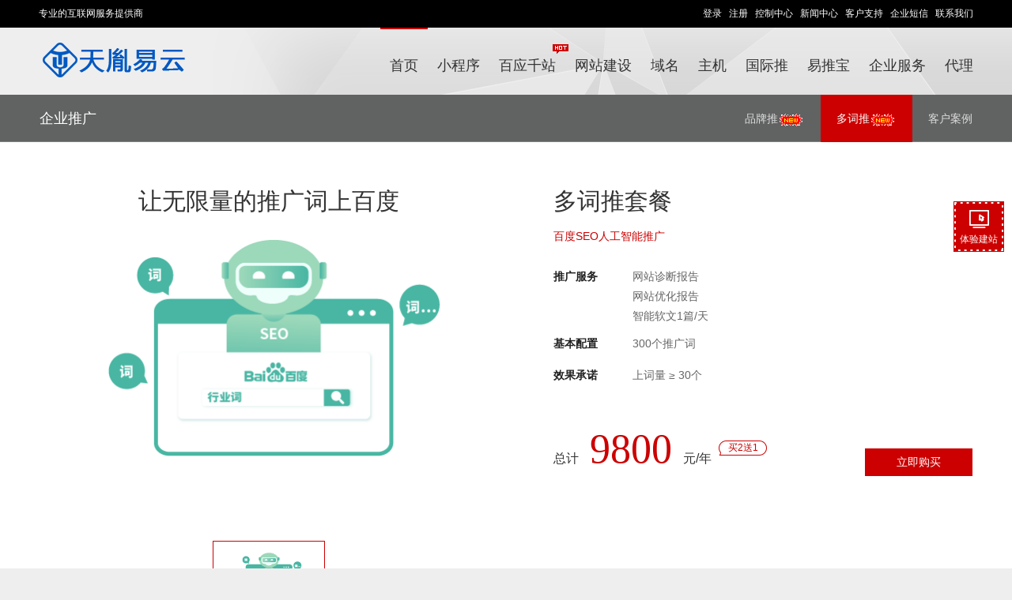

--- FILE ---
content_type: text/html
request_url: http://www.tyyy.net/multisite/multiwords.php
body_size: 9084
content:
<!DOCTYPE html>
<html>
<head>
	<meta http-equiv="Content-Type" content="text/html;charset=gb2312">
    <title>多词推_SEO优化推广_专业的网络推广_企业网络推广_网站关键词排名-天胤易云</title>
	<meta name="keywords" content="如何做网络推广,网络推广服务,网站优化排名,SEO搜索引擎优化" />
	<meta name="description" content="多词推是一款专业的SEO优化推广系统，能帮助网站关键词快速上首页，AI人工智能助力，排名快速稳定，为您解决企业网络推广难题。" />
	<meta name="viewport" content="width=device-width,initial-scale=1.0,maximum-scale=1.0" />
<meta name="apple-mobile-web-app-capable" content="yes" />
<meta name="applicable-device" content="mobile">
<meta name="renderer" content="webkit|ie-comp|ie-stand">
    <link rel="shortcut icon" href="/images/agent.ico" />

<link type="text/css" rel="stylesheet" href="/control/css/font-awesome-4.3.0/css/font-awesome.min.css"/>
<link type="text/css" rel="stylesheet" href="/control/css/font-bbx/iconfont.css?250724"/>
<link href="/share/newpc/comm/iconfont.css" rel="stylesheet" type="text/css"/>
<link href="/share/swiper.animate.min.css" rel="stylesheet" type="text/css">
<link href="/share/swiper.min.css" rel="stylesheet" type="text/css">
    <link href="/share/newpc/comm/bottom.css?20210714" rel="stylesheet" type="text/css">
    <link href="/share/newpc/comm/share.css?20250510ddd" rel="stylesheet" type="text/css">
    <link href="/share/newpc/comm/new_top.css?20240202" rel="stylesheet" type="text/css"/>
<script type="text/javascript" src="/control/css/font-bbx/iconfont.js?250724"></script>
<script type="text/javascript" src="/js/wow.js"></script>
<script type="text/javascript" src="/js/jquery.min.js" ></script>
<script type="text/javascript" src="/js/layer.js"></script>
<script type="text/javascript" src="/js/newpc/comm/servicelayer.js"></script>
<script>
    if (!(/msie [6|7|8|9]/i.test(navigator.userAgent))){
        new WOW().init();
    };
</script>
    <link href="/design/share/package_box.css?20210922" rel="stylesheet" type="text/css"/>
<link href="/design/share/package.css?20210621" rel="stylesheet" type="text/css"/>    <link type="text/css" rel="stylesheet" href="/share/newpc/multisite/index.css?20200708"/>
    <link type="text/css" rel="stylesheet" href="css/case_new.css?20200709"/>
    <style>
        .case_new .case_main .left_view {
            padding: 0;
        }
        .case-datas .case-data-item {
            align-items: center;
        }
    </style>
</head>

<body>
<div id="page">
            <link type="text/css" rel="stylesheet" href="/share/newpc/comm/iconfont.css"/>
<link href="/share/swiper.animate.min.css" rel="stylesheet" type="text/css">
<link href="/share/swiper.min.css" rel="stylesheet" type="text/css">
<link href="/share/newpc/comm/banner.css?20200730" rel="stylesheet" type="text/css">


    <link href="/share/newpc/comm/top.css?20200914s" rel="stylesheet" type="text/css">
    <link href="/share/newpc/comm/bottom.css?1" rel="stylesheet" type="text/css">
    <link href="/share/newpc/comm/share.css?20200922" rel="stylesheet" type="text/css">

<!--<script type="text/javascript" src="/js/jquery.js"></script>-->
<script src="/js/wow.js"></script>
<script>
    if (!(/msie [6|7|8|9]/i.test(navigator.userAgent))){
        new WOW().init();
    };
</script>
<script type="text/javascript" src="/js/jquery.slide.js"></script>
<script type="text/javascript" src="/js/jquery.tabs.js"></script>
<script type="text/javascript" src="/js/jquery.global.js"></script>
<div id='v8_top'><!-- tplname:top_27 --> 

<style>

	body{ margin:0; font-size:12px; font-family:"微软雅黑",Verdana, Arial, Helvetica,宋体,sans-serif; color:#333; text-align:center; overflow:no; line-height:180%;}
	html {overflow:-moz-scrollbars-vertical;}
	html {min-height:101%;background:url(/images/v8/page.png) center 0px fixed #eee repeat-x;}
	input,textarea,check,select{font-size: 12px;color:#333333; font-family: Verdana;outline:none;}
	input[type="text"],input[type="password"]{border:1px solid #c2c2c2;padding:2px auto;}
	input[type="button"],input[type="submit"]{border-top:none;border-left:none;border-right:none;}
		/*input{border:1px solid #666;padding:2px auto;}*/
	ul,li,form,p{margin:0;padding:0;list-style-type:none;}
	ol{margin-top:0;}
	a{text-decoration:none; color:#0066cc;}
	a:hover {color:#cc0000;}
	img{border:0px;}
	#Page{width:100%;}
	#Pages{width:1182px;margin:0 auto;}

	#topTopBar{background:#000;}
	#topTopBar table{width:1182px;margin:0 auto;height:35px;line-height:35px;color:#fff}
	#topTopBar table a,#topTopBar table td{color:#fff;font-family:'宋体';}
	#topTopBar table a:hover{color:#c00}
	#topTopBar table a,#topTopBar .w{font-size:12px !important;}
	#topTopBar .w{text-align: left;}

		/*菜单*/
	#v8Top{background:url(/images/v8/page.png)  no-repeat left -10px;}
	#v8Menu{height:85px;clear:both;height: 85px;width:1182px;margin:0 auto;position:relative;}
	#v8Menu ul{float:right;position:relative;}
	#v8Menu li{float:left;font-family:Microsoft Yahei,黑体;font-size:18px; box-sizing:border-box; border-top:2px solid  transparent;}
	#v8Menu li a{padding:35px 12px 0px 12px;display:block;float:left;color:#333;}
	#v8Menu li a.homeMain{padding-top:33px;border-top:2px solid #cc0000;color:#cc0000;}
	#v8Menu li a:hover{color:#c00;}
	#v8Menu #mainMenuAgent a{padding-right:0px;}
	#v8Menu .current, #v8Menu li:hover{border-top: 2px solid #c00;}
	#mainLogo{position:absolute;width: auto;display: table;top:50%;left:0;-o-transform:translateY(-50%);-moz-transform:translateY(-50%);-webkit-transform:translateY(-50%);-ms-transform:translateY(-50%);transform:translateY(-50%);}
</style>
<!-- 头部 --><div id="v8Top">
	<div id="topTopBar">
		<table class="ke-zeroborder" width="100%" cellspacing="0" cellpadding="0" border="0">
			<tbody><tr>
				<td class="w" valign="top" align="left">专业的互联网服务提供商</td>
				<td class="l" valign="top" align="right">
					<a href="/control/">登录</a>&nbsp;&nbsp;
					<a href="/user/register.php">注册</a>&nbsp;&nbsp;
					<a href="/control/ncontrol.php">控制中心</a>&nbsp;&nbsp;
					<a href="/news">新闻中心</a>&nbsp;&nbsp;
					<a href="/support" target="_blank">客户支持</a>&nbsp;&nbsp; <a href="/nicesms/">企业短信</a> &nbsp;
					<a href="/customer/contact.php">联系我们</a> 				</td>
			</tr>
		</tbody>
</table>
	</div>
	<!--菜单-->
	<div class="mainPage" id="v8Menu">
		<div id="mainLogo" style="padding:0;"><!-- web_logo --><a href="/"><img src="/uploadfile/9facea52f7ed044d8eb27feb13c39aa4.png" alt="" width="190" height="60" /></a><!-- web_logo_end --></div>
		<ul class="menu">
			<li class="current"><a href="/">首页</a></li>
			<li><a href="/webapp/index.php">小程序</a></li>
			<li><a href="/multisite/index.php" style="position:relative;">百应千站<img style="position:absolute;left:80px;top:18px;" alt="new" src="/vhost/images/dhost/new.gif" width="20" height="13" border="0" /></a></li>
			<li><a href="/design/">网站建设</a></li>
			<li><a href="/domain/">域名</a></li>
			<li><a href="/vhost/">主机</a></li>
			<li><a href="/intlsite/">国际推</a></li>
			<li><a href="/yituibao/">易推宝</a></li>
			<li><a href="/services/" style="position:relative;">企业服务</a></li>
			<li id="mainMenuAgent"><a href="/agent/">代理</a></li>
		</ul>
	</div>
</div>
<script>
	function g(o){return document.getElementById(o);}
	function hoverTab(num){
		var tabname="set_";
		for(var i=1; i<=12; i++){
			if(!g(tabname+'tab0'+i)) continue;
			if(!g(tabname+'tab0'+i)) continue;g(tabname+'tab0'+i).className='tabs';
		}
		g(tabname+'tab0'+num).className='tabs_act';
	}
</script>
<script>hoverTab(1)</script></div><link href='/share/2015-01.css' rel='stylesheet' type='text/css'><style>
	.banner_div{ height: 300px; position: relative; top: unset; left: unset;}
	.banner_div .banner_item{ background-position: center bottom;}
	.banner_div .window_width{ margin-top: 0;}
	.banner_div .swiper-button-prev, .is_agent .swiper-button-next{ top: 50%;}
	/* 一级banner外边距高度 首页除外*/
	.banner_margin{ margin-bottom: 0;}
	</style>    	
<div class="sec_menu">
    <div class="window_width sec_menu_width">
        <a class="current">企业推广</a>
									<a class="right" href="/multisite/case.php" target="_self">客户案例</a>
												<a class="right" href="/multisite/multiwords.php" target="_self">多词推<img src="/images/new.gif" align="center"></a>
												<a class="right" href="/multisite/brand_promotion.php" target="_self">品牌推<img src="/images/new.gif" align="center"></a>
					    </div>
</div>
<script>
	let nowLink = "/multisite/multiwords.php";
	$('.sec_menu .sec_menu_width a.right').each(function(){
		let liLink = $(this).attr('href');
        let nowURI = window.location.href.substr(window.location.href.indexOf("//") + 2);
		if(liLink.includes('/agent/')){
			if(liLink.includes('/agent/?page')){
				nowURI = nowURI.replace('index.php','');
				if(liLink==nowURI){
					$(this).addClass('hot'); 
				}
			}else{
				if(!liLink.includes('.php')){ liLink = liLink+'index.php'; }
				if(liLink.includes(nowURI)){
					$(this).addClass('hot'); 
				}
			}
		}else{
			if(!liLink.includes('.php')){ liLink = liLink+'index.php'; }
			if(liLink.includes(nowLink)){
				$(this).addClass('hot'); 
			}
		}
		
	});
	// $(window).scroll(function(){
	// 	if($(window).scrollTop() > 95){
	// 		$('.new_sec_menu').addClass('fixed_menu');
	// 	}else{
	// 		$('.new_sec_menu').removeClass('fixed_menu');
	// 	}
	// });
</script>
    <style>
        .box_table .fix_div.fixdiv.isAgent {
            top: 0px !important;
        }
    </style>
    <div class="section section_package">
    <input type="hidden" name="username" value=""/>
    <div class="window_width">
        <div class="package_view_box">
							<!-- 图片轮播 -->
				<div class="package_img">
					<h2><span>让无限量的推广词上百度</span></h2>
					<p></p>					<div class="package_container swiper-container">
						<div class="swiper-wrapper">
															<div class="swiper-slide">
									<img src="/images/newpc/multisite/new_pc/multiwords/swiper_img1.png" alt="多词推套餐"/>
								</div>
													</div>
					</div>
										<ul class="img_list">
													<li class="hot">
								<img src="/images/newpc/multisite/new_pc/multiwords/swiper_small_img1.png"/>
							</li>
											</ul>
									</div>
			            <div class="package_info">
                <input type="hidden" name="pid" value="43101"/>
                                <h3 class="">多词推套餐</h3>
                <p class="subTitle">百度SEO人工智能推广</p>				                				                                   <p class="content">
                        <span class="label">推广服务</span>
                        <span class="text">网站诊断报告<br/>网站优化报告<br/>智能软文1篇/天</span>
                    </p>
                                    <p class="content">
                        <span class="label">基本配置</span>
                        <span class="text">300个推广词</span>
                    </p>
                                    <p class="content">
                        <span class="label">效果承诺</span>
                        <span class="text">上词量 ≥ 30个</span>
                    </p>
                                                <div class="package_info_bottom">
                    <div class="price_box">总计
                        <span class="price">9800</span>
                        <i>元/年</i>
                        <span class="year">买2送1</span>                    </div>
										<!-- 不是双按钮，或者是双按钮但是代理商不显示 -->
						<a class="buy_btn" default-link="/multisite/order.php?pid=43101" href="/multisite/order.php?pid=43101">立即购买</a>
											                </div>
            </div>
        </div>
    </div>
</div>
    <div class="section">
        <div class="window_width">
                        <div class="info float_left">
                <h3>上词越多，越多客户搜索到你</h3>
                <p>当只有一个关键词被百度收录时，客户只能通过这一个关键词来搜索到您。</p>
                <p>当有无限量的产品词、行业词和品牌词上到百度时，增加了更多潜在客户搜索到您的机会。</p>
                            </div>
            <img class="float_right" src="/images/newpc/multisite/new_pc/multiwords/img1.png" alt="多词推：百度SEO人工智能推广"/>        </div>
    </div>
    <div class="section">
        <div class="window_width">
            <img class="float_left" src="/images/newpc/multisite/new_pc/multiwords/img2.png" alt="直推官网，客户快速发现您的存在"/>
            <div class="info float_right">
                <h3>承诺上词，推广效果有保障</h3>
                <p>多词推，推广的是您设置的精准关键词，上词率高达30%，效果有保障。</p>
                            </div>
        </div>
    </div>
    <div class="section">
        <div class="window_width">
                        <div class="info float_left">
                <h3>定期推送效果，省时更省心</h3>
                <p>我们将会为你提供专业的推广分析和服务，定期推送网站优化报告，让您第一时间知晓网站推广效果。</p>
				                            </div>
            <img class="float_right" src="/images/newpc/multisite/new_pc/multiwords/img3.png" alt="裂变千站，一键打通全国业务"/>        </div>
    </div>



    
    <div class="section service_box peopleImg">
    <div class="window_width">
        <div class="info">
            <h3 class="section_title">我们很乐意为您提供网站推广的周期服务</h3>
            <p class="section_sub_title">仍然不确定自己需要什么？电话联系我们。即便您不是我们的客户，我们也乐意为您效劳。我们在此恭候您的来电。请致电联系我们。</p>
            <ul>
                <li>
                    <h4>第1天</h4>
                    <p>基础配置<br/>保证推广效果最大化</p>
                </li>
                <li>
                    <h4>第7天</h4>
                    <p>设置跟进<br/>保证网站推广顺利进行</p>
                </li>
                <li>
                    <h4>第15天</h4>
                    <p>效果监控<br/>保证网站推广持续进行</p>
                </li>
                <li>
                    <h4>每个月</h4>
                    <p>接受报告<br/>随时查看站点收录排名</p>
                </li>
            </ul>
            <a class="contact_btn section_btn" href="/support/" target="_blank">获取帮助</a>
        </div>
    </div>
</div>            <div id="agentCart" ></div><script>$.ajax({url: "/cart/Agentcart_bottom.inc.php",success: function(html){$("#agentCart").html(html);}});</script><style>#bottom{background:transparent;}
		#bottom{height:auto;}
		#bottom li{float:none;width:auto;}
		</style><!-------对应home_26.tpl----->
<style>
/*网站底部*/
a{text-decoration:none}
#bottomBg{background:#f4f4f4;border-top:1px solid #e0e0e0;overflow:hidden;zoom:1;clear:both;}
#bottom{width:1182px;margin:0 auto;color:#dadada;background: transparent;height: auto;}
#bottom a{color:#797979}
#bottom a:hover{color:#e60012}
#bottom .v8bBox{float:left;width:19%;text-align:left;border-right: 1px dashed #e2e2e2;text-indent: 57px;padding: 30px 0 10px 0;height: 210px;}
#bottom .v8bBox li{line-height:25px;width:100%;}
#bottom .v8bBox #box_title{font-family:"微软雅黑","verdana";font-size:20px;margin-bottom:20px;color:#fff}
#bottom .v8bBox #box_title a{color:#333;}
#bottom .lastBox{border-right:none;}
#bottomBg .bBar{border-top:1px solid #e0e0e0;}
.bBar #v8Copy{text-align:center;color:#525252;padding:15px 0;width:1182px;margin:0 auto;padding:20px 0 15px 0;}
#bLink{overflow:hidden;zoom;}
#bLink .redfont{color:#c00}
</style>
<div id="bottomBg">
<div id="bottom">
	<div id="bLink">
	<div class="v8bBox">
	<div id="box_title"><a href="/domain/">域名注册</a></div>
	<ul>
	<li><a href="/domain/cn.php">中国国家域名</a> </li>
	<li><a href="/domain/domain_price.php">域名价格</a> </li>
	<li><a href="/domain/ctlds.php">世界国别域名</a> </li>
	<li><a href="/domain/transfer.php">域名转入我公司</a> </li>
	<li><a href="/domain/multicheck.php">批量注册</a> </li>
</ul>
	</div>
	<div class="v8bBox">
	<div id="box_title"><a href="/vhost/">主机服务</a></div>
	<ul>
	<li><a href="/vhost/">订购云虚拟主机</a> </li>
	<li><a href="/vhost/usa.php">订购美国云虚拟主机</a> </li>
	<li><a href="/vhost/diy.php">自定制主机</a> </li>
	<li><a href="/vhost/vhost_excellent.php">主机优势</a> </li>
	<li><a href="/idc/">独立服务器</a> </li>
</ul>
	</div>
	<div class="v8bBox">
	<div id="box_title"><a href="/design/">极速建站</a></div>
	<ul>
	<li><a href="/design/">购买极速建站</a> </li>
	<li><a href="/design/wei_web.php">微网站</a> </li>
	<li><a href="/special/">购买套餐送建站</a> </li>
	<li><a href="/design/3rd_all.php">第三方程序</a> </li>
	<li><a href="http://test.tyyy.net/login.php?u=test" target="_blank">免费试用</a> </li>
</ul>
	</div>
	<div class="v8bBox">
	<div id="box_title"><a href="/email/">企业邮局</a></div>
	<ul>
	<li><a href="/email/">订购企业邮局</a> </li>
	<li><a href="/email/email_global.php">全球商务邮介绍</a> </li>
	<li><a href="/vhost/">购买空间送邮局</a> </li>
	<li><a href="/email/email_adv.php">我们的邮局优势</a> </li>
	<li><a href="/email/order.php">定制邮局</a> </li>
	<li><a href="http://mail.pc51.com" target="_blank">企业邮局登录</a> </li>
</ul>
	</div>
	<div class="v8bBox lastBox">
	<div id="box_title"><a href="/support/">服务支持</a></div>
	<ul>
	<li><a href="/control/scontrol.php?p=/ctrl_support/question.php" target="_block">在线提交问题</a> </li>
	<li><a href="/support/">客户服务</a> </li>
	<li><a href="/customer/contact.php">联系我们</a> </li>
	<li><a href="/customer/contact.php">销售热线:400-8000-0000</a> </li>
	<li style="color:#797979;">服务时间（7×24h） </li>
	<li><a href="https://www.icann.org/resources/pages/responsibilities-2014-03-14-zh" target="_blank">权利与义务</a></li>
</ul>
	</div>
	</div>
</div>
<div class="bBar">
<div id="v8Copy">
	<center>&nbsp; tyyy.net&#169; 中国 版权所有 本站程序界面、源代码受相关法律保护，未经授权，严禁使用<br />
<p>
          Copyright &#169; 2012-2020 <a href="http://www.tianyinkj.com" target="_blank">天胤科技</a>. All rights reserved</p>
<p><a href="http://www.beian.miit.gov.cn" target="_blank">皖ICP备20005759号</a></p>
</center> 	</div>
</div>
</div><div style="color:#ffffff;position:absolute;top:-100px;left:-1000px;">以下js为测试信息<script language="javascript" type="text/javascript" src="//js.users.51.la/1498491.js"></script></div>
<style>
    #fixed_button .box{
        overflow: hidden;
        position: relative;
        z-index: 1;
        background: #c00 url('/images/newpc/btn.gif') no-repeat !important;
        background-size: 100% !important;
    }
    .box a{
        height: 100%;
    }
</style>
<div id="fixed_button">
	<ul>
                <li class="item box">
			<a class="cursor" title="极速建站" onclick="stationRegisterLayer('/public/freetrial.php?trykind=stationProducts','建站','','',{height:'0,148247,'})">
			     <div class="box_icon icon"></div>
			     <p>体验建站</p>
			 </a>
        </li>
                
				
        		<li class="item" id="go_top">
			<a href="#">
				<div class="icon gotop_icon"></div>
			</a>
		</li>
	</ul>
	</div>
 <!--弹框-->
<style>
    #dialog{ display: none; position: fixed; left: 0; top: 0; z-index: 9999; width: 100%; height: 100%}
    #dialog .close{ width: 100%; height: 100%; background: rgba(0,0,0,.6);}
    #dialog h3{ text-align: center;}
    #dialog h3 i{ background: url('/public/images/seo/close.png') no-repeat; display: inline-block;width: 30px;height: 30px;color: #999; float: right; margin: -30px -30px 0 0;  cursor: pointer; background-size: cover;}
    #dialog .dialog_box{ position: absolute; width: 700px; height: 540px; left: 50%; top: 50%; transform: translate(-50%,-50%);}
    #dialog .dialog_main{ padding: 10px 20px 0;background: url("/public/images/seo/box_bg_img.png") center top no-repeat; height: 490px;background-size: 100% auto;position: relative;border-radius: 40px;}
    #dialog .form_box{position: absolute;bottom: 20px; width: calc(100% - 40px);}
    #dialog .form_box .bottom_btn{text-align: center;}
    #dialog .form_box .Btn1{border: none;display: inline-block;text-align: center;cursor: pointer;outline: none;color: #fff;padding: 9px 20px;border-radius: 8px;}
    #dialog .form_item{overflow: hidden;width: 100%;box-sizing: border-box;margin-bottom: 20px;}
    #dialog .form_item input{border: 1px solid #c6daff;background: #f1f4f9;outline: none;text-indent: 5px;height: 40px;border-radius: 5px;float: left;width: calc((100% - 30px)/3);margin-right: 15px;box-sizing: border-box;}
    #dialog .form_item input:last-child{margin-right: 0;}
    @media screen and (max-width: 768px) {
        #dialog .dialog_box{width: 95%;margin: 0 auto;}
        #dialog .dialog_main{padding: 10px 10px 0;height: 360px;background-size: 100% 100%;}
        #dialog h3 i{transform: scale(0.8); margin: -40px 0 0 0;}
        #dialog .form_box .Btn1{padding: 5px 10px;}
        #dialog .form_item{width: calc(100% - 10px);margin-bottom: 0;}
        #dialog .form_item input{width: 100%;margin-bottom: 5px;height: 28px; margin-right: 0;}
        #dialog .form_box{bottom: 10px; width: calc(100% - 10px);}
    }
    @media screen and (max-width: 768px) {
        #dialog .dialog_box{height: 500px;}
        #fixed_button{ display: none;}
    }
	.cursor{cursor: pointer;}
	.layui-layer{border-radius: 10px!important;overflow: hidden;background-color: transparent;}
</style>
<script type="text/javascript" src="/js/layer.js"></script>
<script type="text/javascript" src="/js/newpc/public/freetrial.js?20220120"></script>
<script>
	let timer;
	$('.item.online_weixin').hover(function(){ 
		clearTimeout(timer);
		$(this).children('.wx_service').show();
	},function(){
		let obj = $(this).children('.wx_service');
		timer = setTimeout(function(){
			obj.hide();
			clearTimeout(timer);
		},100)
	});
	//显示新客服层
	function show_newkefu(){
		
		$("#newkf").show();
	}
    function addDialog() {
        showGetReportDialog();
    }
    //推广体验
    function geFreeFunc() {
        if(!$('#company').val() || !$('#url').val() || !$('#mobile').val()) {
            alert('请填写完整信息');
            return false;
        }
        if($('#company').val().indexOf('<script>') >= 0 || $('#url').val().indexOf('<script>') >= 0 || $('#mobile').val().indexOf('<script>') >= 0) {
            alert('信息含有不合法参数，请重新填写');
            return false;
        }

        var url_check = /^(?=^.{3,255}$)(http(s)?:\/\/)?(www\.)?[\u4e00-\u9fa5a-zA-Z0-9][-\u4e00-\u9fa5a-zA-Z0-9]{0,62}(\.[\u4e00-\u9fa5a-zA-Z0-9][-\u4e00-\u9fa5a-zA-Z0-9]{0,62})+(:\d+)*(\/\w+\.\w+)*$/;
        if(!url_check.test($('#url').val())) {
            alert('网站地址填写错误');
            return false;
        }

        var phone_check = /^(\+?0?86\-?)?1[345789]\d{9}$/;
        if(!phone_check.test($('#mobile').val())) {
            alert('手机号码填写错误');
            return false;
        }

        var data = {
            company: $('#company').val(),
            url: $('#url').val(),
            mobile: $('#mobile').val(),
        };
        $.ajax({
            type : 'post',
            url : '/multisite/ajax/get_free_report.ajax.php',
            data : data,
            dataType : 'json',
            success : function(res) {
                if(res.data.flag == 1) {
                    alert('提交成功，稍后会有专员与您对接，为您发送诊断报告！');
                }else if(res.data.flag == -1 || res.data.flag == 0){
                    alert('网络请求失败');
                }else if(res.data.flag == 2) {
                    alert('该信息已存在');
                }else if(res.data.flag ==3) {
                    alert('提交太频繁了，请稍后重试');
                }
            }
        });
    }
</script>
    <script type="text/javascript" src="/js/swiper.animate1.0.3.min.js"></script>
<script type="text/javascript" src="/js/swiper.min.js"></script>
<script type="text/javascript" src="/js/newpc/comm/share.js?20210914"></script>
<script src="/js/newpc/comm/new_top.js?20240202"></script>

    </div>
<script type="text/javascript" src="/js/newpc/comm/LocalStorageSpecify.js"></script>
<script type="application/javascript" src="/design/js/package_box.js?3"></script>
<script>
    $(function() {
        var setIntervals,
            IsAuto;
        $('.case_list .case_items').click(function() {
            var id_industry = $(this).data('id_industry');
            $(this).addClass('hot').siblings().removeClass('hot');
            if (typeof setIntervals != 'undefined') {
                IsAuto = false;
                clearInterval(setIntervals);
            }
            Carousel($('.case_item[data-id_industry=' + id_industry + ']'));
            $('.case_item[data-id_industry=' + id_industry + ']').show().siblings().hide();
            $('.case_item[data-id_industry=' + id_industry + ']').children('.case_main').eq(0).addClass("cur");
        })

        // 行业案例
        function Carousel(obj) {
            var i = 0,
                left = $(".carouselBtn.left"),
                right = $(".carouselBtn.right"),
                box = obj,
                boxli = obj.find('.case_main'),
                width = boxli.width(),
                boxleng = boxli.length;
            boxli.eq(0).addClass('cur');
            boxli.each(function(index) {
                zindex = boxleng - (index + 1);
                $(this).css({"z-index":zindex});
            });
            IsAuto = true;
            left.click(function() {
                if (box.is(":animated")) {
                    return;
                }
                i--;
                if (i < 0) {
                    i = boxleng - 1;
                };
                boxanimate();
            })
            right.click(function() {
                if (box.is(":animated")) {
                    return
                }
                i++;
                boxanimate();
            })
            function boxanimate() {
                if (i > boxleng - 1) {
                    i=0
                }
                boxli.addClass("cur1");
                setTimeout(function() {
                    boxli.removeClass("cur1");
                    boxli.removeClass("cur").eq(i).addClass("cur");
                    boxli.stop().animate({opacity: 0, "z-index": "1"}, 500).eq(i).stop().animate({opacity: 1, "z-index": boxleng}, 500);
                },400)
            }
            setIntervals = setInterval(function(){
                if(IsAuto){
                    i++;
                    boxanimate();
                }
            },3000)
            box.hover(function(){
                IsAuto = false;
            },function(){
                IsAuto = true;
            })
            left.hover(function(){
                IsAuto = false;
            },function(){
                IsAuto = true;
            })
            right.hover(function(){
                IsAuto = false;
            },function(){
                IsAuto = true;
            })
        }

        $('.case_list .case_items:first').trigger('click');
    });

        $('.case_new .case_list>div').each(function(i){
        $(this).click(function(){
            var name = $(this).attr('name');
            $(this).addClass('hot').siblings().removeClass('hot');
            $('.case_new .case_main[name=\''+name+'\']').fadeIn('500').siblings('.case_main').hide();
        });
    });
    function goLink(domain) {
        if(!domain)return;
        window.open('https://cha.xpp.cn/statistic.php?c=Efficiency&a=index&domain='+domain,'_blank');
    }

    function showContact() {
        if($(window).width() <= 768) {
            $('#newBridge #nb_icon_wrap').click();
        }else{
            $('#newBridge .nb-icon-groups-item[data-id="44284"]').click();
        }
    }

    function getPackagePrice_multisite (obj) {
        if($(obj).hasClass('hot')) return;
        $(obj).addClass('hot').siblings().removeClass('hot');
        var pid = $(obj).attr('value');
        $('input[name="pid"]').val(pid);
        var login_man = $('input[name="username"]').val();
        if(window.LocalStoreHerlp.get(login_man+'_multisiteData7_'+pid)) {
            initData(window.LocalStoreHerlp.get(login_man+'_multisiteData7_'+pid));
            return;
        }
        $.ajax({
            url: '',
            type: 'get',
            data: {pid:pid,act:'getInfo'},
            dataType: 'json',
            success: function(res) {
                window.LocalStoreHerlp.set(login_man+'_multisiteData7_'+pid,res.data);
                initData(res.data);
            }
        });
    }
    function initData(res) {
        $('.section_package .content:eq(0)').find('.text').html(res.content[0].text);
        $('.section_package .content:eq(1)').find('.text').html(res.content[1].text);
        $('.section_package .content:eq(2)').find('.text').html(res.content[2].text);
        $('.section_package .price').html(res.price);
        $('.section_package .old_price i').html(res.oldPrice.price);
        if($('input[name="pid"]').val() != 43101) {
            $('.section_package .old_price>span').show();
        }else{
            $('.section_package .old_price>span').hide();
        }
        $('.section_package .buy_btn').attr('href','/multisite/order.php?pid='+$('input[name="pid"]').val());
    }
</script>
</body>
</html>


--- FILE ---
content_type: text/css
request_url: http://www.tyyy.net/share/newpc/multisite/index.css?20200708
body_size: 7629
content:
.new_banner .banner_item.shuang11 .text{
    display: inline-block;
    border-radius: 100px;
    color: #C31316;
    background: #fff;
    padding: 0 20px;
    line-height: 40px;
    text-align: center;
    margin-bottom: 60px;
    font-size: 24px;
}
.new_banner .banner_item.shuang11 .title{
    font-size: 30px;
}
.new_banner .banner_item.shuang11 .content{
    font-size: 70px;
    margin: 10px 0 90px;
    line-height: 1;
}
.section_package .old_price>span{
    display: none;
}
/*行业案例*/
.case_new .section_div{
    text-align: center;
}
.case_new .case_list{
    overflow: hidden;
    display: inline-block;
    margin: 20px 0 40px;
}
.case_new .case_list div,.case_new .case_list a{
    float: left;
    margin: 0 10px;
    font-size: 18px;
    cursor: pointer;
    position: relative;
    z-index: 1;
    color: #333;
    font-weight: 100;
}
.case_new .case_list .hot,.case_new .case_list div:hover,.case_new .case_list a:hover{
    color: #2840B6;
    font-weight: bold;
}
.case_new .case_list .hot:after{
    content: '';
    margin: 15px auto 0;
    width: 60px;
    height: 3px;
    background: #2840B6;
    display: block;
}
.case_new .case_show .header{
    height: 55px;
}
.case_new .case_show .case_main{
    background: #fff;
    padding: 30px 30px 80px;
    box-shadow: 2px 2px 10px rgba(0,0,0,.06);
    margin-left: 13px;
    width: 1170px;
    overflow: hidden;
    box-sizing: border-box;
    height: 496px;
}
.case_new .case_main h3{
    font-size: 22px;
    text-align: left;
    clear: both;
    margin: 0 10px 30px;
}
.case_new .case_main .left_view{
    padding: 20px 10px;
    width: 434px;
    margin: 0 10px;
}
.case_new .case_main .left_view,.case_new .case_main .right_view{
    box-shadow: 2px 2px 10px rgba(0,0,0,.06);
    box-sizing: border-box;
    float: left;
    border-radius: 4px;
    height: 335px;
}
.case_new .left_view .title{
    padding-left: 10px;
}
.case_new .left_view .title,.case_new .right_view .title{
    font-size: 16px;
    text-align: left;
}
.case_new .left_view ul{
    overflow: hidden;
}
.case_new .left_view li{
    float: left;
    margin: 10px;
    width: 182px;
    background: #F8F8F8;
    padding: 30px;
    text-align: left;
    box-sizing: border-box;
}
.case_new .left_view li h4{
    font-size: 16px;
    color: #999;
    margin-bottom: 15px;
}
.case_new .left_view li p{
    color: #222222;
    font-size: 20px;
}
.case_new .case_main .right_view{
    margin: 0 10px;
    width: calc(100% - 474px);
}
.case_new .right_view .title{
    padding: 20px 30px 15px;
}
.case_new .right_view .table_view{
    width: 100%;
    text-align: left;
}
.case_new .right_view .table_view td{
    padding-left: 30px;
}
.case_new .right_view .table_view .table_header{
    background: #F8F8F8;
    height: 34px;
    line-height: 34px;
}
.case_new .right_view .table_view .row td{
    border-bottom: 1px solid #F5F5F7;
    line-height: 45px;
    color: #999;
}
#new_bottom{
    margin-top: 0px !important;
}




/*新版*/
.promise_box.section{
    padding-bottom: 0;
}
.promise_box .section_content{
    margin-top: 60px;
    background: url('/images/newpc/multisite/new_pc/promote.png') no-repeat;
}
.promise_box ul{
    overflow: hidden;
}
.promise_box li{
    float: left;
    width :380px;
    margin: 60px 10px;
}
.promise_box li span,.promise_box li p{
    color: #fff;
}
.promise_box li>div{
    position: relative;
    z-index: 1;
    margin-bottom: 30px;
}
.promise_box li>div .svg{
    transform: rotate(-87deg) translateY(-50%);
    transform-origin: center;
    position: absolute;
    left: 50%;
    top: 5px;
    z-index: 1;
}
.promise_box li span{
    display: block;
    font-size: 32px;
    line-height: 150px;
    width: 100%;
}
.promise_box li p{
    font-size: 16px;
    line-height: 1.8;
}
@media screen and (min-width: 1200px) {
    .service_box ul li{
        margin: 0 60px 0 0;
    }
}
@media screen and (max-width: 768px) {
    .new_banner .banner_item.shuang11 .text{
        font-size: 12px;
        line-height: 20px;
        margin: 0 0 0 10px;
        padding: 0 10px;
    }
    .new_banner .banner_item.shuang11 .title{
        font-size: 16px;
        margin: 10px 0 10px 10px;
    }
    .new_banner .banner_item.shuang11 .content{
        font-size: 14px;
        margin: 0 0 0 10px;
    }
    .promise_box.section{
        padding: 20px 0 0;
    }
    .promise_box .section_content{
        margin-top: 20px;
    }
    .promise_box ul{
        display: flex;
        justify-content: space-between;
        flex-wrap: wrap;
        padding: 0 20px;
    }
    .promise_box li{
        float: none;
        width: calc((100% - 20px)/3);
        margin: 0;
    }
    .promise_box li>div{
        margin-bottom: 15px;
    }
    .promise_box li>div .svg{
        top: 4px;
        transform: scale(.7) rotate(-87deg) translateY(-68%);
    }
    .promise_box li span{
        height: 122px;
        line-height: 151px;
        font-size: 24px;
    }
    .promise_box li p{
        font-size: 12px;
        margin-bottom: 20px;
    }
    .case_new .case_list{
        margin: 20px 0 0;
    }
    .case_new .case_list div, .case_new .case_list a{
        font-size: 14px;
        height: 40px;
        text-align: left;
        margin: 0 10px 0 0;
    }
    .case_new .case_list .hot:after{
        margin: 5px auto 0;
        height: 2px;
        width: auto;
    }
    .case_new .case_show .header{
        height: auto;
    }
    .case_new .case_show .case_main{
        margin: 0;
        padding: 10px 10px 20px;
        width: auto;
        height: auto;
    }
    .case_new .case_main h3{
        font-size: 14px;
        margin: 0 10px 10px;
    }
    .case_new .case_main .left_view, .case_new .case_main .right_view{
        width: 100%;
        height: auto;
        margin: 0;
        padding: 10px;
        overflow-x: auto;
        overflow-y: hidden;
    }
    .case_new .case_main .left_view{
        margin-bottom: 20px !important;
    }
    .case_new .left_view .title, .case_new .right_view .title{
        font-size: 12px;
        margin-bottom: 10px;
    }
    .case_new .left_view ul{
        display: flex;
        justify-content: space-between;
        flex-wrap: wrap;
    }
    .case_new .left_view li{
        margin: 0 0 10px 0;
        padding: 10px;
        width: calc((100% - 10px)/2);
    }
    .case_new .left_view li h4{
        font-size: 12px;
    }
    .case_new .left_view li p{
        font-size: 14px;
    }
    .case_new .right_view .title{
        padding: 10px;
    }
    .case_new .right_view .table_view td{
        padding-left: 10px;
    }
}
@media screen and (max-width: 479px) {
    .case_new .right_view .table_view{
        width: 400px;
    }
}
@media screen and (max-width: 375px) {
    .promise_box li>div .svg{
        transform: scale(.6) rotate(-87deg) translateY(-80%);
    }
    .promise_box li span{
        font-size: 18px;
    }
}
@media screen and (max-width: 320px) {
    .case_new .case_list div, .case_new .case_list a{
        font-size: 12px;
    }
    .promise_box li{
        width: 100%;
    }
    .promise_box li>div .svg{
        left: 50%;
        top: 5px;
        transform: scale(.6) rotate(-87deg) translateY(-80%);
    }
    .promise_box li span{
        height: 118px;
        line-height: 154px;
        font-size: 14px;
    }
}


--- FILE ---
content_type: text/css
request_url: http://www.tyyy.net/multisite/css/case_new.css?20200709
body_size: 11034
content:
.section .section-box-title{
    font-size: 38px;
    line-height: 1;
}
.case_new .section_div{
    text-align: center;
}
.case_new .case_list{
    overflow: hidden;
    display: inline-block;
    width: 100%;
    margin: 20px 0;
}
.case_new .case_list .case_items,.case_new .case_list a, .case_new .case_list div{
    float: left;
    margin: 0 10px;
    font-size: 18px;
    cursor: pointer;
    position: relative;
    z-index: 1;
    color: #333;
    font-weight: 100;
}
.case_new .case_list div {
    cursor: none;
}
.case_new .case_list a {
    float: right;
}
.case_new .case_list .hot,.case_new .case_list .case_items:hover,.case_new .case_list a:hover{
    color: #2840B6;
    font-weight: bold;
}
.case_new .case_list .hot:after{
    content: '';
    margin: 15px auto 0;
    width: 60px;
    height: 3px;
    background: #2840B6;
    display: block;
}
.case_show {
    position: relative;
    height: 605px;
}
.case_item_box {
    position: relative;
    box-shadow: 2px 2px 10px rgb(0 0 0 / 6%);
    width: 1170px;
    height: 550px;
    margin: 0 auto;
}
.case_show .case_item {
    position: absolute;
    display: none;
    width: 1170px;
    height: 550px;
    overflow: hidden;
}
.case_show .case_item:first-child {
    display: block;
}
.case_show .carouselBtn {
    position: absolute;
    width: 64px;
    height: 64px;
    top: 50%;
    margin-top: -64px;
    cursor: pointer;
}
.case_show .carouselBtn.left {
    left: -74px;
}
.case_show .carouselBtn.right {
    right: -74px;
    transform: rotate(180deg)
}
.case_show .carouselBtn img {
    width: 100%;
    height: 100%;
    opacity: .5;
}
.case_show .carouselBtn:hover img {
    opacity: .8;
}
.case_new .case_show .header{
    height: 55px;
}
.case_new .case_show .case_main{
    display: block;
    position: absolute;
    padding: 30px 30px 80px;
    width: 1168px;
    overflow: hidden;
    box-sizing: border-box;
    height: 550px;
    cursor: pointer;
    margin: 0;
    z-index: 1;
    opacity: 0;
}
.case_new .case_main h3{
    font-size: 22px;
    text-align: left;
    clear: both;
    margin: 0 10px 30px;
}
.case_new .case_main .left_view{
    width: 374px;
    margin: 0 10px;
}
.case_new .case_main .left_view,.case_new .case_main .right_view{
    box-shadow: 2px 2px 10px rgba(0,0,0,.06);
    box-sizing: border-box;
    float: left;
    border-radius: 4px;
    height: 412px;
}
.case_new .left_view .title{
    padding-left: 10px;
}
.case_new .left_view .title {
    font-size: 16px;
    text-align: left;
}
.case_new .left_view .img_box {
    height: 168px;
    overflow: hidden;
    margin: 10px;
    background: #999;
}
.case_new .left_view .img_box img {
    max-height: 100%;
    margin: 10px;
}
.case_new .left_view ul{
    overflow: hidden;
}
.case_new .left_view li{
    float: left;
    margin: 10px;
    background: #F8F8F8;
    padding: 10px;
    box-sizing: border-box;
    text-align: center;
}
.case_new .left_view li:nth-child(1),
.case_new .left_view li:nth-child(3) {
    width: 110px;
}
.case_new .left_view li:nth-child(2) {
    width: 134px;
}
.case_new .left_view li h4{
    font-size: 16px;
    color: #999;
    margin-bottom: 15px;
}
.case_new .left_view li p{
    color: #222222;
    font-size: 20px;
}
.case_new .case_main .right_view{
    margin: 0 10px;
    width: calc(100% - 414px);
    font-size: 14px;
    position: relative;
}
.case_new .case_main .right_view .tips{
    position: absolute;
    bottom: 0;
    width: 100%;
    line-height: 100px;
    font-size: 22px;
    color: #999;
}
.case_new .right_view .table_view{
    width: 100%;
    text-align: left;
}
.case_new .right_view .table_view td{
    padding-left: 30px;
}
.case_new .right_view .table_view td:nth-child(1) {
    width: 346px;
}
.case_new .right_view .table_view td:nth-child(2) {
    width: 140px;
}
.case_new .right_view .table_view td:nth-child(3) {
    width: 210px;
}
.case_new .right_view .table_view .table_header{
    background: #F8F8F8;
    line-height: 44px;
}
.case_new .right_view .table_view .row td{
    border-bottom: 1px solid #F5F5F7;
    line-height: 44px;
    color: #999;
}
.case_new .right_view .table_view .row td div {
    display: inline-block;
    width: 16px;
    height: 16px;
}
.case_new .right_view .table_view .row td div img{
    max-height: 100%;
}
@media screen and (max-width: 768px) {
    .case_show,
    .case_new .case_show .header,
    .case_show .case_item {
        height: auto;
    }
    .case_item_box {
        width: 100%;
        height: auto;
        box-shadow: none;
    }
    .case_show .case_item {
        position: relative;
        width: 100%;
    }
    .case_new .case_show .case_main {
        position: relative;
        display: none;
        width: 100%;
        height: auto;
        padding: 0 10px;
    }
    .case_new .case_show .case_main.cur {
        display: block;
    }
    .case_new .case_main h3 {
        margin: 0 0 10px;
    }
    .case_new .case_main .left_view,
    .case_new .case_main .right_view {
        width: 100%;
        float: none;
        margin: 0;
    }
    .case_new .case_main .left_view {
        margin-bottom: 25px;
    }
    .case_new .case_main .right_view {
        height: auto;
        margin-bottom: 20px;
    }
    .case_new .case_main .right_view .tips {
        position: relative;
        font-size: 14px;
        line-height: 35px;
    }
    .case_new .right_view .table_view td:nth-child(1) {
        width: auto;
    }
    .case_new .right_view .table_view td:nth-child(2) {
        width: auto;
    }
    .case_new .right_view .table_view td:nth-child(3) {
        width: auto;
    }
    .case_show .carouselBtn {
        width: 40px;
        height: 40px;
        z-index: 99;
    }
    .case_show .carouselBtn.left {
        left: -20px;
    }
    .case_show .carouselBtn.right {
        right: -20px;
    }
    .case_new .case_list .case_items, .case_new .case_list a, .case_new .case_list div {
        font-size: 12px;
        margin-left: 0;
        margin-right: 5px;
    }
    .case_new .case_list {
        margin: 20px 0 10px;
    }
    .case_new .case_list .hot:after {
        margin-top: 10px;
    }
}

.package_img h2 {
    padding-top: 0;
    padding-bottom: 0;
}

.text-left {
    text-align: left;
}
.text-right {
    text-align: right;
}
.color-blue {
    color: #108cee;
}

.card {
    display: inline-block;
    background: #fff;
    cursor: pointer;
    width: 100%;
}
.card-body {
    font-size: 14px;
    box-sizing: border-box;
}
.card-body-item {
    overflow: hidden;
}
.card-body-item:nth-last-child(1) {
    margin-bottom: 0;
}
.case-img {
    display: flex;
    align-items: center;
    width: 100%;
    height: 200px;
    background: #eee;
    overflow: hidden;
}
.case-img img {
    max-width: 100%;
}
.case-data-item {
    overflow: hidden;
    width: calc((100% - 45px) / 2);
    float: left;
    margin-left: 15px;
    margin-right: 15px;
    margin-bottom: 10px;
    margin-top: 10px;
    line-height: 20px;
}
.case-data-item:nth-child(even) {
    margin-left: 0;
}
.card-footer {
    border-top: 1px solid #eee;
}
.card-footer a {
    display: block;
    font-size: 14px;
    line-height: 40px;
    text-align: center;
}

.case-days {
    position: relative;
    height: 42px;
    overflow: inherit;
    margin-bottom: 0;
    background-color: #108cee;
}
.case-days .twig {
    position: absolute;
    width: 5px;
    height: 42px;
    background-color: #108cee;
}
.case-days .case-data-item.text-left {
    color: #fff;
}
.case-days .case-data-item.text-right {
    color: #fff;
}

.case-datas {
    width: 100%;
}
.case-datas .case-data-item {
    height: 150px;
    display: flex;
}
.case-datas .case-data-item.text-left {
    width: calc(100% - 155px);
}
.case-datas .case-data-item:nth-child(even) {
    width: 110px;
}
.case-datas .case-data-item > div {
    width: 100%;
}
.case-datas .case-data-item > div img {
    max-width: 100%;
}
.case-datas .datas_item {
    margin-bottom: 6px;
    padding-left: 15px;
}
.case-datas .datas_item:nth-child(3) {
    margin-top: 10px;
}
.case-datas .datas_title {
    line-height: 20px;
    padding-left: 10px;
    border-left: 5px solid #108cee;
    color: #999;
}
.icon-brand {
    background: #0e8cee;
    padding: 2px 3px;
    font-size: 12px;
    color: #fff;
    margin-left: 10px;
    border-radius: 3px;
}
@media screen and (max-width: 768px) {
    .section_package .swiper-container {
        height: auto;
    }
    .case_show,
    .case_new .case_show .header,
    .case_show .case_item {
        height: auto;
    }
    .case_item_box {
        width: 100%;
        height: auto;
        box-shadow: none;
    }
    .case_show .case_item {
        position: relative;
        width: 100%;
    }
    .case_new .case_show .case_main {
        position: relative;
        display: none;
        width: 100%;
        height: auto;
        padding: 0 10px;
    }
    .case_new .case_show .case_main.cur {
        display: block;
    }
    .case_new .case_main h3 {
        margin: 0 0 10px;
    }
    .case_new .case_main .left_view,
    .case_new .case_main .right_view {
        width: 100%;
        float: none;
        margin: 0;
    }
    .case_new .case_main .left_view {
        margin-bottom: 25px;
    }
    .case_new .case_main .right_view {
        height: auto;
        margin-bottom: 20px;
        font-size: 12px;
    }
    .case_new .case_main .right_view .tips {
        position: relative;
        font-size: 14px;
        line-height: 35px;
    }
    .case_new .right_view .table_view td:nth-child(1) {
        width: auto;
    }
    .case_new .right_view .table_view td:nth-child(2) {
        width: auto;
    }
    .case_new .right_view .table_view td:nth-child(3) {
        width: auto;
    }
    .case_show .carouselBtn {
        width: 40px;
        height: 40px;
        z-index: 99;
    }
    .case_show .carouselBtn.left {
        left: -20px;
    }
    .case_show .carouselBtn.right {
        right: -20px;
    }
    .case_new .case_list .case_items, .case_new .case_list a, .case_new .case_list div {
        font-size: 12px;
        margin-left: 0;
        margin-right: 5px;
    }
    .case_new .case_list {
        margin: 20px 0 10px;
    }
    .case_new .case_list .hot:after {
        margin-top: 10px;
    }
    .section .section-box-title {
        font-size: 20px;
    }
    .case_new .right_view .table_view .table_header,
    .case_new .right_view .table_view .row td {
        line-height: 20px;
    }
}
@media screen and (max-width: 874px) {
    .thephonebottom {
        z-index: 99;
    }
}

--- FILE ---
content_type: application/javascript
request_url: http://www.tyyy.net/design/js/package_box.js?3
body_size: 4131
content:
var packageBox = new Swiper('.package_container',{
    autoplay: {
        delay: 5000,
        disableOnInteraction: false,
    },
    on:{
        autoplay: function(){
            $('.package_img .img_list li').eq(this.activeIndex).addClass('hot').siblings().removeClass('hot');
			tabPositionFun($('.package_img .img_list li').eq(this.activeIndex),this.activeIndex);
        },
        slideChangeTransitionStart: function(){
            $('.package_img .img_list li').eq(this.activeIndex).addClass('hot').siblings().removeClass('hot');
			tabPositionFun($('.package_img .img_list li').eq(this.activeIndex),this.activeIndex);
        },
    },
});

$('.package_img .img_list li').each(function(i){
    $(this).click(function(){ 
        $(this).addClass('hot').siblings().removeClass('hot');
		tabPositionFun($(this),i);
        packageBox.slideTo(i);
    });
});

function tabPositionFun(obj,i){
	let width = obj.outerWidth(true);
	let left = i <= 2 ? '0' : (2-i)*width;
	obj.parent().css('margin-left',left);
}

var default_siteArr = ['pc','mobile','weixin','app'];
var siteArr = ['pc','mobile','weixin','app'];
function getPackagePrice(obj) {
    var site = $(obj).attr('value');
    var xcxVersion = $(obj).attr('xcxVersion');
    if(default_siteArr.indexOf(site) >= 0) return;
    if($(obj).hasClass('hot')) {
        if(siteArr.length > 1) {
            $(obj).removeClass('hot');
            siteArr.splice(siteArr.indexOf(site), 1);
        }
    }else{
        $(obj).addClass('hot');
        siteArr.push(site);
    }
    var defaultLink = $(obj).parents('.section_package').find('.buy_btn').attr('default-link');
    var sites = [];
    if(siteArr.indexOf('wxapp') >= 0) {
        defaultLink+=('&xcxid='+xcxVersion);
        sites.push('wxapp');
    }
    if(siteArr.indexOf('bdapp') >= 0) {
        defaultLink+=('&bdxcxid='+xcxVersion);
        sites.push('bdapp');
    }
    getPrice(sites);
    $('input[name="site"]').val(siteArr.join(','));
    $(obj).parents('.section_package').find('.buy_btn').attr('href',defaultLink);
}
var designArr = [];
$('.design_pro_box .site_item').each(function(){
    $(this).click(function(){
        var value = $(this).attr('value');
        if($(this).hasClass('hot')) {
            $(this).removeClass('hot');
            designArr.splice(designArr.indexOf(value), 1);
        }else{
            $(this).addClass('hot');
            designArr.push(value);
        }
        $('input[name="services"]').val(designArr.join(','));
    });
});

function getPrice(sites) {
    var pid = $('input[name="pid"]').val();
    var boxpid = $('input[name="boxpid"]').val();
    var isbook = $('input[name="isbook"]').val();
    $.ajax({
        url: '/design/box_edition/get_price.ajax.php',
        type: 'get',
        data: {
            pid: pid,
            sites: sites,
            boxpid: boxpid,
            isbook: isbook?isbook:0
        },
        dataType: 'json',
        success: function(res){
            $('.price_box .price').html(res.data.price);
            $('.boxPrice').html(res.data.boxPrice);
        }
    });
}

$('.multisite .tabs span').each(function(i){
    $(this).click(function(){
        var oemBox = $('input[name="boxname"]').val();
        $(this).addClass('hot').siblings().removeClass('hot');
        var tabContents = [
            oemBox+'支持全站SEO优化设置，从页面TDK，到产品详情，以及图片标签、链接标签等都可以得心应手的设置。<br/>凭借AI技术不断开拓搜索领域，让网站更容易被抓取和收录，为您带来长期免费的精准流量。',
            '如果您没时间更新文章？'+oemBox+'将会为您智能采集最新素材，每天自动发布文章，保持网站的内容更新，增加网站收录效果。<br/>AI发文不仅提高了工作效率，也为您节省大量时间成本。'
        ];
        var tabLink = [$('input[name="btnLink"]').val(),'/design/substation_promote.php','/design/icc.php'];
        var btnShow = ['none','inline-block'];
        $('.tabs_content').html(tabContents[i]);
        $(this).parent('.tabs').siblings('.more_btn').attr('href',tabLink[i]).css('display',btnShow[i]);
    });
});